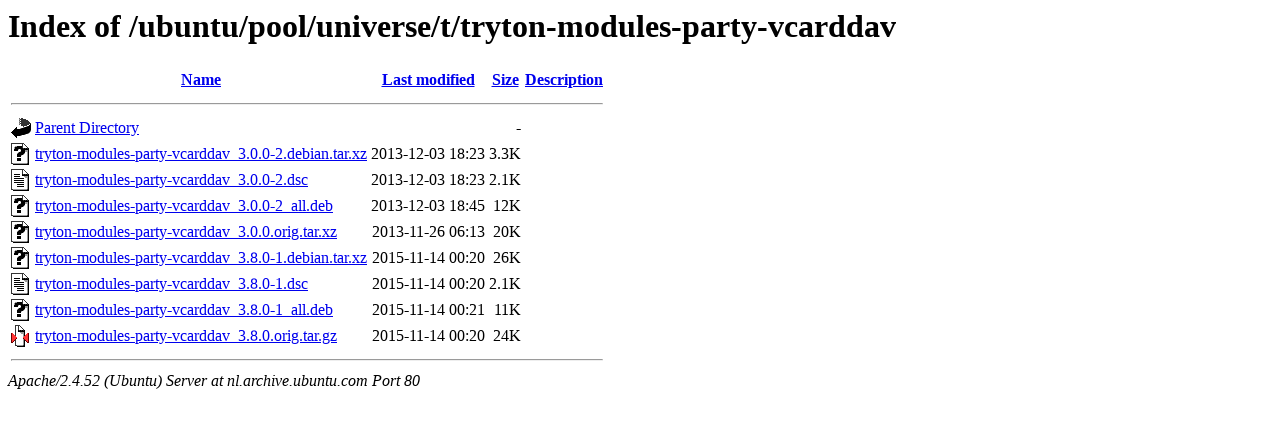

--- FILE ---
content_type: text/html;charset=UTF-8
request_url: http://nl.archive.ubuntu.com/ubuntu/pool/universe/t/tryton-modules-party-vcarddav/
body_size: 668
content:
<!DOCTYPE HTML PUBLIC "-//W3C//DTD HTML 3.2 Final//EN">
<html>
 <head>
  <title>Index of /ubuntu/pool/universe/t/tryton-modules-party-vcarddav</title>
 </head>
 <body>
<h1>Index of /ubuntu/pool/universe/t/tryton-modules-party-vcarddav</h1>
  <table>
   <tr><th valign="top"><img src="/icons/blank.gif" alt="[ICO]"></th><th><a href="?C=N;O=D">Name</a></th><th><a href="?C=M;O=A">Last modified</a></th><th><a href="?C=S;O=A">Size</a></th><th><a href="?C=D;O=A">Description</a></th></tr>
   <tr><th colspan="5"><hr></th></tr>
<tr><td valign="top"><img src="/icons/back.gif" alt="[PARENTDIR]"></td><td><a href="/ubuntu/pool/universe/t/">Parent Directory</a></td><td>&nbsp;</td><td align="right">  - </td><td>&nbsp;</td></tr>
<tr><td valign="top"><img src="/icons/unknown.gif" alt="[   ]"></td><td><a href="tryton-modules-party-vcarddav_3.0.0-2.debian.tar.xz">tryton-modules-party-vcarddav_3.0.0-2.debian.tar.xz</a></td><td align="right">2013-12-03 18:23  </td><td align="right">3.3K</td><td>&nbsp;</td></tr>
<tr><td valign="top"><img src="/icons/text.gif" alt="[TXT]"></td><td><a href="tryton-modules-party-vcarddav_3.0.0-2.dsc">tryton-modules-party-vcarddav_3.0.0-2.dsc</a></td><td align="right">2013-12-03 18:23  </td><td align="right">2.1K</td><td>&nbsp;</td></tr>
<tr><td valign="top"><img src="/icons/unknown.gif" alt="[   ]"></td><td><a href="tryton-modules-party-vcarddav_3.0.0-2_all.deb">tryton-modules-party-vcarddav_3.0.0-2_all.deb</a></td><td align="right">2013-12-03 18:45  </td><td align="right"> 12K</td><td>&nbsp;</td></tr>
<tr><td valign="top"><img src="/icons/unknown.gif" alt="[   ]"></td><td><a href="tryton-modules-party-vcarddav_3.0.0.orig.tar.xz">tryton-modules-party-vcarddav_3.0.0.orig.tar.xz</a></td><td align="right">2013-11-26 06:13  </td><td align="right"> 20K</td><td>&nbsp;</td></tr>
<tr><td valign="top"><img src="/icons/unknown.gif" alt="[   ]"></td><td><a href="tryton-modules-party-vcarddav_3.8.0-1.debian.tar.xz">tryton-modules-party-vcarddav_3.8.0-1.debian.tar.xz</a></td><td align="right">2015-11-14 00:20  </td><td align="right"> 26K</td><td>&nbsp;</td></tr>
<tr><td valign="top"><img src="/icons/text.gif" alt="[TXT]"></td><td><a href="tryton-modules-party-vcarddav_3.8.0-1.dsc">tryton-modules-party-vcarddav_3.8.0-1.dsc</a></td><td align="right">2015-11-14 00:20  </td><td align="right">2.1K</td><td>&nbsp;</td></tr>
<tr><td valign="top"><img src="/icons/unknown.gif" alt="[   ]"></td><td><a href="tryton-modules-party-vcarddav_3.8.0-1_all.deb">tryton-modules-party-vcarddav_3.8.0-1_all.deb</a></td><td align="right">2015-11-14 00:21  </td><td align="right"> 11K</td><td>&nbsp;</td></tr>
<tr><td valign="top"><img src="/icons/compressed.gif" alt="[   ]"></td><td><a href="tryton-modules-party-vcarddav_3.8.0.orig.tar.gz">tryton-modules-party-vcarddav_3.8.0.orig.tar.gz</a></td><td align="right">2015-11-14 00:20  </td><td align="right"> 24K</td><td>&nbsp;</td></tr>
   <tr><th colspan="5"><hr></th></tr>
</table>
<address>Apache/2.4.52 (Ubuntu) Server at nl.archive.ubuntu.com Port 80</address>
</body></html>
